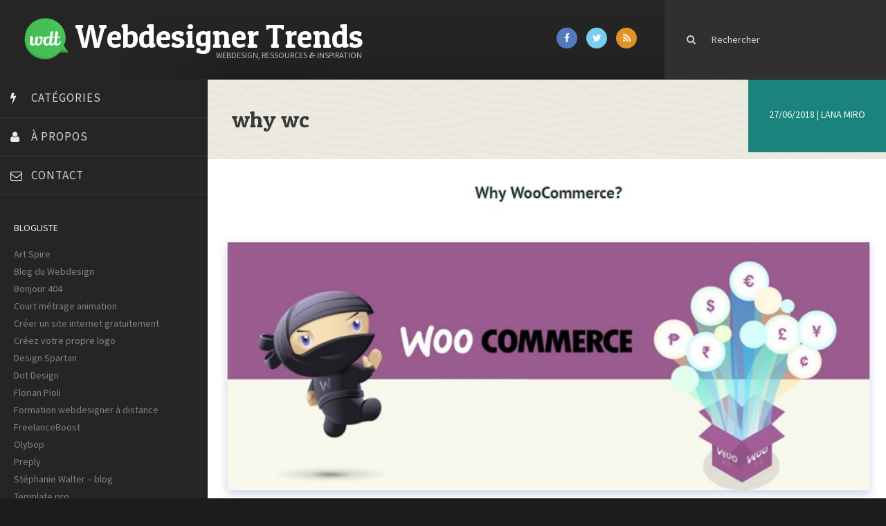

--- FILE ---
content_type: text/html; charset=UTF-8
request_url: https://www.webdesignertrends.com/wp-admin/admin-ajax.php
body_size: 761
content:
					<ul>
													<li>
																	<div class="wpt_thumbnail wpt_thumb_small">
										<a title="6 bonnes raisons d&rsquo;avoir un web design efficace pour votre site web" href="https://www.webdesignertrends.com/2021/06/webdesign-efficace-site-web/">
																							<img width="65" height="65" src="https://www.webdesignertrends.com/wp-content/uploads/2021/06/webdesign-efficace-65x65.jpg" class="attachment-wp_review_small size-wp_review_small wp-post-image" alt="" decoding="async" loading="lazy" title="" srcset="https://www.webdesignertrends.com/wp-content/uploads/2021/06/webdesign-efficace-65x65.jpg 65w, https://www.webdesignertrends.com/wp-content/uploads/2021/06/webdesign-efficace-150x150.jpg 150w, https://www.webdesignertrends.com/wp-content/uploads/2021/06/webdesign-efficace-120x120.jpg 120w" sizes="(max-width: 65px) 100vw, 65px" />																					</a>
									</div>
																<div class="entry-title"><a title="6 bonnes raisons d&rsquo;avoir un web design efficace pour votre site web" href="https://www.webdesignertrends.com/2021/06/webdesign-efficace-site-web/">6 bonnes raisons d&rsquo;avoir un web design efficace pour votre site web</a></div>
								
								
								<div class="clear"></div>
							</li>
													<li>
																	<div class="wpt_thumbnail wpt_thumb_small">
										<a title="Les #UI #UX incontournables de janvier 2021" href="https://www.webdesignertrends.com/2021/01/ui-ux-incontournables-janvier-2021/">
																							<img width="65" height="65" src="https://www.webdesignertrends.com/wp-content/uploads/2021/01/ui-webdesign-inspiration-janvier-0-65x65.jpg" class="attachment-wp_review_small size-wp_review_small wp-post-image" alt="" decoding="async" loading="lazy" title="" srcset="https://www.webdesignertrends.com/wp-content/uploads/2021/01/ui-webdesign-inspiration-janvier-0-65x65.jpg 65w, https://www.webdesignertrends.com/wp-content/uploads/2021/01/ui-webdesign-inspiration-janvier-0-150x150.jpg 150w, https://www.webdesignertrends.com/wp-content/uploads/2021/01/ui-webdesign-inspiration-janvier-0-120x120.jpg 120w" sizes="(max-width: 65px) 100vw, 65px" />																					</a>
									</div>
																<div class="entry-title"><a title="Les #UI #UX incontournables de janvier 2021" href="https://www.webdesignertrends.com/2021/01/ui-ux-incontournables-janvier-2021/">Les #UI #UX incontournables de janvier 2021</a></div>
								
								
								<div class="clear"></div>
							</li>
													<li>
																	<div class="wpt_thumbnail wpt_thumb_small">
										<a title="Pattern Collect compile des milliers de motifs réalisés par des designers" href="https://www.webdesignertrends.com/2021/01/pattern-collect/">
																							<img width="65" height="65" src="https://www.webdesignertrends.com/wp-content/uploads/2021/01/pattern-collect-65x65.jpg" class="attachment-wp_review_small size-wp_review_small wp-post-image" alt="" decoding="async" loading="lazy" title="" srcset="https://www.webdesignertrends.com/wp-content/uploads/2021/01/pattern-collect-65x65.jpg 65w, https://www.webdesignertrends.com/wp-content/uploads/2021/01/pattern-collect-150x150.jpg 150w, https://www.webdesignertrends.com/wp-content/uploads/2021/01/pattern-collect-120x120.jpg 120w" sizes="(max-width: 65px) 100vw, 65px" />																					</a>
									</div>
																<div class="entry-title"><a title="Pattern Collect compile des milliers de motifs réalisés par des designers" href="https://www.webdesignertrends.com/2021/01/pattern-collect/">Pattern Collect compile des milliers de motifs réalisés par des designers</a></div>
								
								
								<div class="clear"></div>
							</li>
													<li>
																	<div class="wpt_thumbnail wpt_thumb_small">
										<a title="Comment les smartphones ont révolutionné la photographie moderne ?" href="https://www.webdesignertrends.com/2021/01/smartphones-photographie-moderne/">
																							<img width="65" height="65" src="https://www.webdesignertrends.com/wp-content/uploads/2021/01/smartphone-photography-65x65.jpg" class="attachment-wp_review_small size-wp_review_small wp-post-image" alt="" decoding="async" loading="lazy" title="" srcset="https://www.webdesignertrends.com/wp-content/uploads/2021/01/smartphone-photography-65x65.jpg 65w, https://www.webdesignertrends.com/wp-content/uploads/2021/01/smartphone-photography-150x150.jpg 150w, https://www.webdesignertrends.com/wp-content/uploads/2021/01/smartphone-photography-120x120.jpg 120w" sizes="(max-width: 65px) 100vw, 65px" />																					</a>
									</div>
																<div class="entry-title"><a title="Comment les smartphones ont révolutionné la photographie moderne ?" href="https://www.webdesignertrends.com/2021/01/smartphones-photographie-moderne/">Comment les smartphones ont révolutionné la photographie moderne ?</a></div>
								
								
								<div class="clear"></div>
							</li>
													<li>
																	<div class="wpt_thumbnail wpt_thumb_small">
										<a title="Les magnifiques créations 3D Mathieu L.B" href="https://www.webdesignertrends.com/2021/01/mathieu-lb-3d/">
																							<img width="65" height="65" src="https://www.webdesignertrends.com/wp-content/uploads/2020/12/mathieu-lb-3D-0-65x65.jpg" class="attachment-wp_review_small size-wp_review_small wp-post-image" alt="" decoding="async" loading="lazy" title="" srcset="https://www.webdesignertrends.com/wp-content/uploads/2020/12/mathieu-lb-3D-0-65x65.jpg 65w, https://www.webdesignertrends.com/wp-content/uploads/2020/12/mathieu-lb-3D-0-150x150.jpg 150w, https://www.webdesignertrends.com/wp-content/uploads/2020/12/mathieu-lb-3D-0-120x120.jpg 120w" sizes="(max-width: 65px) 100vw, 65px" />																					</a>
									</div>
																<div class="entry-title"><a title="Les magnifiques créations 3D Mathieu L.B" href="https://www.webdesignertrends.com/2021/01/mathieu-lb-3d/">Les magnifiques créations 3D Mathieu L.B</a></div>
								
								
								<div class="clear"></div>
							</li>
											</ul>
					<div class="clear"></div>
														<div class="wpt-pagination">
													<a href="#" class="next"><span>Suivant &raquo;</span></a>
							</div>
			<div class="clear"></div>
			<input type="hidden" class="page_num" name="page_num" value="1" />
													

--- FILE ---
content_type: text/html; charset=utf-8
request_url: https://www.google.com/recaptcha/api2/aframe
body_size: 265
content:
<!DOCTYPE HTML><html><head><meta http-equiv="content-type" content="text/html; charset=UTF-8"></head><body><script nonce="LoZgo7YiYfi06fBte7TaQA">/** Anti-fraud and anti-abuse applications only. See google.com/recaptcha */ try{var clients={'sodar':'https://pagead2.googlesyndication.com/pagead/sodar?'};window.addEventListener("message",function(a){try{if(a.source===window.parent){var b=JSON.parse(a.data);var c=clients[b['id']];if(c){var d=document.createElement('img');d.src=c+b['params']+'&rc='+(localStorage.getItem("rc::a")?sessionStorage.getItem("rc::b"):"");window.document.body.appendChild(d);sessionStorage.setItem("rc::e",parseInt(sessionStorage.getItem("rc::e")||0)+1);localStorage.setItem("rc::h",'1769159336465');}}}catch(b){}});window.parent.postMessage("_grecaptcha_ready", "*");}catch(b){}</script></body></html>